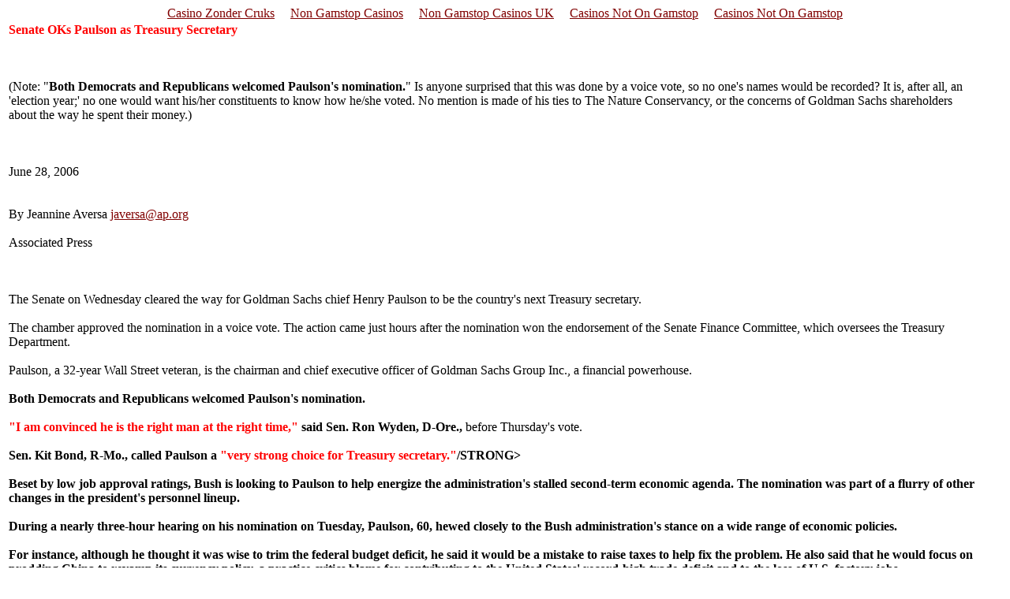

--- FILE ---
content_type: text/html; charset=UTF-8
request_url: https://www.propertyrightsresearch.org/2006/articles06/senate_oks_paulson_as_treasury_s.html
body_size: 3357
content:
<html>
<head>
	<meta http-equiv="Content-Type" content="text/html; charset=UTF-8">
<meta name="GENERATOR" content="Microsoft FrontPage 4.0">
<meta name="ProgId" content="FrontPage.Editor.Document">
<title>Senate OKs Paulson as Treasury Secretary</title>
	<link rel="canonical" href="https://propertyrightsresearch.org/2006/articles06/senate_oks_paulson_as_treasury_s.html">
</head>
<body link="#800000"><div style="text-align: center;"><a href="https://alettajacobs.org/nl" style="padding: 5px 10px;">Casino Zonder Cruks</a><a href="https://nva.org.uk/" style="padding: 5px 10px;">Non Gamstop Casinos</a><a href="https://plandigitaluk.com/" style="padding: 5px 10px;">Non Gamstop Casinos UK</a><a href="https://www.rivieramultimedia.co.uk/" style="padding: 5px 10px;">Casinos Not On Gamstop</a><a href="https://www.worcesterlive.co.uk/" style="padding: 5px 10px;">Casinos Not On Gamstop</a></div>
<div align="left">
  <table border="0" width="98%">
    <tr>
      <td width="100%">
        <div>
          <strong><font color="#ff0000">Senate OKs Paulson as Treasury Secretary</font></strong>
        </div>
        <div>
           
        </div>
        <div>
           
        </div>
        <div>
           
        </div>
        <div>
          (Note: "<span class="mainarttxt"><strong>Both Democrats and
          Republicans welcomed Paulson's nomination.</strong></span>" Is
          anyone surprised that this was done by a voice vote, so no one's names
          would be recorded? It is, after all, an 'election year;' no one would
          want his/her constituents to know how he/she voted. No mention is made
          of his ties to The Nature Conservancy, or the concerns of Goldman
          Sachs shareholders about the way he spent their money.)
        </div>
        <div>
           
        </div>
        <div>
           
        </div>
        <div>
           
        </div>
        <div>
          June 28, 2006
        </div>
        <div>
           
        </div>
        <div>
           
        </div>
        <div>
          By Jeannine Aversa <a href="/cdn-cgi/l/email-protection#c0aaa1b6a5b2b3a180a1b0eeafb2a7"><span class="__cf_email__" data-cfemail="472d26312235342607263769283520">[email&#160;protected]</span></a>
        </div>
        <div>
           
        </div>
        <div>
          Associated Press
        </div>
        <div>
           
        </div>
        <div>
           
        </div>
        <div>
           
        </div>
        <div>
          <span class="mainarttxt">The Senate on Wednesday cleared the way for
          Goldman Sachs chief Henry Paulson to be the country's next Treasury
          secretary.</span><br>
          <br>
          <span class="mainarttxt">The chamber approved the nomination in a
          voice vote. The action came just hours after the nomination won the
          endorsement of the Senate Finance Committee, which oversees the
          Treasury Department.</span><br>
          <br>
          <span class="mainarttxt">Paulson, a 32-year Wall Street veteran, is
          the chairman and chief executive officer of Goldman Sachs Group Inc.,
          a financial powerhouse.</span><br>
          <br>
          <span class="mainarttxt"><strong>Both Democrats and Republicans
          welcomed Paulson's nomination.</strong></span><br>
          <br>
          <span class="mainarttxt"><strong><font color="#ff0000">"I am
          convinced he is the right man at the right time,"</font> said
          Sen. Ron Wyden, D-Ore.,</strong> before Thursday's vote.</span><br>
          <br>
          <span class="mainarttxt"><strong>Sen. Kit Bond, R-Mo., called Paulson
          a <font color="#ff0000">"very strong choice for Treasury
          secretary."</font>/STRONG&gt;</strong></span><strong><font color="#ff0000"><br>
          </font><br>
          <span class="mainarttxt">Beset by low job approval ratings, Bush is
          looking to Paulson to help energize the administration's stalled
          second-term economic agenda. The nomination was part of a flurry of
          other changes in the president's personnel lineup.</span><br>
          <br>
          <span class="mainarttxt">During a nearly three-hour hearing on his
          nomination on Tuesday, Paulson, 60, hewed closely to the Bush
          administration's stance on a wide range of economic policies.</span><br>
          <br>
          <span class="mainarttxt">For instance, although he thought it was wise
          to trim the federal budget deficit, he said it would be a mistake to
          raise taxes to help fix the problem. He also said that he would focus
          on prodding China to revamp its currency policy, a practice critics
          blame for contributing to the United States' record-high trade deficit
          and to the loss of U.S. factory jobs.</span><br>
          <br>
          <span class="mainarttxt">He said he wanted to pursue efforts to crack
          down on abusive tax shelters, workon ways to collect billions in taxes
          owed to the U.S. government, and explore ways to simplify the tax
          code. He also promised to review a once-secret Treasury program that
          gave the government access to a data base of international banking
          information to catch suspected terrorist financiers.</span><br>
          <br>
          <span class="mainarttxt">Paulson will be President Bush's third
          treasury secretary and would succeed John Snow, who has held the post
          since February 2003. Snow had replaced Paul O'Neill, once a top
          executive at aluminum giant Alcoa.</span><br>
          <br>
          <span class="mainarttxt">As the president's top economic salesman,
          Paulson will take the Treasury helm at a challenging time for the
          economy with growth slowing and inflation rising.</span><br>
          <br>
          <span class="mainarttxt">Big budget and trade deficits pose risks for
          the economy. Trade tensions are running high with China. And, there's
          some anxiety over whether the value of the U.S. dollar will gradually
          and smoothly decline or whether there might be a dangerously jarrng
          and steep descent.</span><br>
          <br>
          <span class="mainarttxt">A millionaire many times over, Paulson earned
          $35.06 million in salary from Goldman Sachs last year, an amount that
          included cash and stock options.</span>
          </strong></div>
          <div>
             
          </div>
          <div>
            <span class="mainarttxt">Paulson will sell his holdings in the Wall
            Street firm to comply with government conflict-of-interest rules,
            the White House said last week.</span>
          </div>
          <div>
             
          </div>
          <div>
            <span class="mainarttxt">He owns 3.23 million shares of stock, worth
            more than $470 million.</span>
          </div>
          <div>
             
          </div>
          <div>
            <span class="mainarttxt">His total net worth is estimated to be
            above $700 million.</span>
          </div>
          <div>
             
          </div>
          <div>
             
          </div>
          <div>
             
          </div>
          <div>
            Copyright 2006, Associated Press.
          </div>
          <div>
             
          </div>
          <p><a href="http://www.forbes.com/home/feeds/ap/2006/06/28/ap2847416.html">http://www.forbes.com/home/feeds/ap/2006/06/28/ap2847416.html</a></p></td>
    </tr>
  </table>
</div>
<!-- Start of StatCounter Code -->
<script data-cfasync="false" src="/cdn-cgi/scripts/5c5dd728/cloudflare-static/email-decode.min.js"></script><script type="text/javascript" language="javascript">
var sc_project=310508; 
var sc_partition=1; 
</script>
<script type="text/javascript" language="javascript" src="../../counter/counter.js"></script><noscript><a href="http://www.statcounter.com/" target="_blank"><img src="../../counter.php-sc_project-310508-java-0.jpg" alt="free hit counter" border="0"></a> </noscript>
<!-- End of StatCounter Code -->
<div style="text-align:center"><h2>Popular destinations</h2><ul style="list-style:none;padding-left:0"><li><a href="https://www.rotaro.co.uk/">Casinos Not On Gamstop</a></li><li><a href="https://www.myrobotcenter.eu/">Casino Non AAMS</a></li><li><a href="https://visitfortwilliam.co.uk/">Non Gamstop Casinos</a></li><li><a href="https://www.face-online.org.uk/">UK Online Casinos Not On Gamstop</a></li><li><a href="https://www.smallcharityweek.com/">Non Gamstop Casino Sites UK</a></li><li><a href="https://pride-events.co.uk/">Casinos Not On Gamstop</a></li><li><a href="https://gdalabel.org.uk/">Non Gamstop Casino UK</a></li><li><a href="https://www.bristolticketshop.co.uk/">Casinos Not On Gamstop</a></li><li><a href="https://energypost.eu/">Gambling Sites Not On Gamstop</a></li><li><a href="https://tescobagsofhelp.org.uk/">Slot Sites Not On Gamstop</a></li><li><a href="https://www.clintoncards.co.uk/">Non-gamstop UK Casinos</a></li><li><a href="https://gamstopgambling.com/">Casinos Not On Gamstop</a></li><li><a href="https://www.trada.co.uk/">Slots Not On Gamstop</a></li><li><a href="https://www.marathondessables.co.uk/">Slots Not On Gamstop</a></li><li><a href="https://essay-writing-service.co.uk/">Casinos Not On Gamstop</a></li><li><a href="https://www.charitydigitalnews.co.uk/">Casinos Not On Gamstop</a></li><li><a href="https://religion-freedom-report.org.uk/non-gamstop-casinos">Casino Sites Not On Gamstop</a></li><li><a href="https://www.startupbritain.org/slot-sites-uk/">Best Slot Sites</a></li><li><a href="https://www.thehotelcollection.co.uk/casinos-not-on-gamstop/">Casino Not On Gamstop</a></li><li><a href="https://www.monsterpetsupplies.co.uk/">Casino Sites UK Not On Gamstop</a></li><li><a href="https://www.parentalguidance.org.uk/">Casino Not On Gamstop</a></li></ul></div><script defer src="https://static.cloudflareinsights.com/beacon.min.js/vcd15cbe7772f49c399c6a5babf22c1241717689176015" integrity="sha512-ZpsOmlRQV6y907TI0dKBHq9Md29nnaEIPlkf84rnaERnq6zvWvPUqr2ft8M1aS28oN72PdrCzSjY4U6VaAw1EQ==" data-cf-beacon='{"version":"2024.11.0","token":"7bd156894df14c7f98812f15a312e23d","r":1,"server_timing":{"name":{"cfCacheStatus":true,"cfEdge":true,"cfExtPri":true,"cfL4":true,"cfOrigin":true,"cfSpeedBrain":true},"location_startswith":null}}' crossorigin="anonymous"></script>
</body></html>


--- FILE ---
content_type: application/javascript
request_url: https://www.propertyrightsresearch.org/counter/counter.js
body_size: 8777
content:
var sc_width=screen.width;var sc_height=screen.height;var sc_referer=""+document.referrer;try{sc_referer=""+parent.document.referrer}catch(ex){sc_referer=""+document.referrer}if(typeof sc_referer_scr08!=="undefined"){sc_referer=sc_referer_scr08}var sc_unique=0;var sc_returning=0;var sc_returns=0;var sc_error=0;var sc_remove=0;var sc_cls=-1;var sc_inv=0;var sc_os="";var sc_title="";var sc_url="";var sc_base_dir="";var sc_click_dir="";var sc_link_back_start="";var sc_link_back_end="";var sc_security_code="";var sc_http_url="http";var sc_host="statcounter.com";var sc_dc="c";var sc_alt_text="StatCounter - Free Web Tracker and Counter";var sc_counter_size="";var sc_prerendering=0;var sc_uuid="";var sc_uuid_q="&u1=za";var sc_unique_returning="";var sc_sp="cookie";if(window.sc_client_storage){sc_sp=window.sc_client_storage}if(typeof window.sc_first_party_cookie!="undefined"&&sc_first_party_cookie=="0"){sc_sp="disabled"}function _sc_strip_tags(_1,_2){_2=(((_2||"")+"").toLowerCase().match(/<[a-z][a-z0-9]*>/g)||[]).join("");var _3=/<\/?([a-z][a-z0-9]*)\b[^>]*>/gi,_4=/<!--[\s\S]*?-->|<\?(?:php)?[\s\S]*?\?>/gi;return _1.replace(_4,"").replace(_3,function($0,$1){return _2.indexOf("<"+$1.toLowerCase()+">")>-1?$0:""})}function _sc_sanitiseTags(_7){for(i=0;i<_7.length;i++){_7[i]=(""+_7[i]).trim()}return _7}function _sc_validateTags(_8){var _9=10;var _a=1;var _b=300;var _c=[];if(!(_8.length%2==0)){_c.push("Every tag must have a name and value.")}else{if(_8.length/2>_9){_c.push("No more than "+_9+" tags can be passed - "+_8.length/2+" passed.")}for(i=0;i<_8.length;i++){var _d=(""+_8[i]).length;if(_d<_a||_d>_b){_c.push("Tag names and values must be between "+_a+" and "+_b+" characters in length ('"+_8[i]+"' is "+_8[i].length+" characters long).")}}for(i=0;i<_8.length;i++){if(_sc_strip_tags(""+_8[i])!=""+_8[i]){_c.push("Tag names and values may not contain HTML tags.")}}}if(_c.length!=0){for(i=0;i<_c.length;i++){}return false}return true}function getTagString(_e){function _f(obj,_11){var _12=obj.__proto__||obj.constructor.prototype;return (_11 in obj)&&(!(_11 in _12)||_12[_11]!==obj[_11])}if(Object.prototype.hasOwnProperty){var _f=function(obj,_14){return obj.hasOwnProperty(_14)}}var _15="";if(_f(_e,"tags")&&typeof _e.tags==="object"){var _16=[];for(var tag in _e.tags){_16[_16.length]=tag;_16[_16.length]=_e.tags[tag]}if(_sc_validateTags(_16)){_16=_sc_sanitiseTags(_16);for(i=0;i<_16.length;i=i+2){_15+="&sc_ev_"+encodeURIComponent(_16[i])+"="+encodeURIComponent(_16[i+1])}}}return _15}function isValidEventName(_18){if(_18!==null&&_18!=""){return true}return false}var _statcounter_pending=_statcounter;var _statcounter={push:function(_19){if(_19!==null&&typeof _19==="object"){function hasOwnProperty(obj,_1b){var _1c=obj.__proto__||obj.constructor.prototype;return (_1b in obj)&&(!(_1b in _1c)||_1c[_1b]!==obj[_1b])}if(Object.prototype.hasOwnProperty){var _1d=function(obj,_1f){return obj.hasOwnProperty(_1f)}}if(_1d(_19,"name")&&isValidEventName(_19.name)){var _20=_19.name;if(_20=="pageview"){_statcounter_pending.push(_19);return}var _21=getTagString(_19);var _22=3;var _23=sc_click_dir+"click.gif?sc_project="+clickstat_project+"&security="+clickstat_security+"&m="+_22+"&u="+sc_url+"&t="+sc_title+"&en="+_20+"&sess=4ea83c&rand="+Math.random()+_21+sc_uuid_q+sc_unique_returning;var _24=new Image();_24.onload=sc_none;_24.src=_23;sc_delay()}}}};if(window.sc_invisible){if(window.sc_invisible==1){sc_inv=1}}if(window.sc_click_stat){sc_cls=window.sc_click_stat}sc_doc_loc=""+document.location;myRE=new RegExp("^https","i");if(sc_doc_loc.match(myRE)){sc_http_url="https"}if(window.sc_local){sc_base_dir=sc_local}else{if(sc_cls==-1){sc_cls=1}sc_base_dir=sc_http_url+"://"+sc_dc+"."+sc_host+"/"}sc_click_dir=sc_base_dir;if(window.sc_counter_target){sc_base_dir+=window.sc_counter_target+"?"}else{if(window.sc_text){sc_base_dir+="text.php?"}else{sc_base_dir+="t.php?"}}if(window.sc_project){if(sc_project=="4135125"||sc_project=="6169619"||sc_project=="6222332"||sc_project=="5106510"||sc_project=="6311399"||sc_project=="6320092"||sc_project=="5291656"||sc_project=="7324465"||sc_project=="6640020"||sc_project=="4629288"||sc_project=="1480088"||sc_project=="2447031"){if(Math.floor(Math.random()*6)!=1){sc_remove=1}}sc_base_dir+="sc_project="+sc_project}else{if(window.usr){sc_base_dir+="usr="+usr}else{sc_error=1}}if(window.sc_remove_link){sc_link_back_start="";sc_link_back_end=""}else{sc_link_back_start="<a class=\"statcounter\" href=\"http://www."+sc_host+"\" target=\"_blank\">";sc_link_back_end="</a>"}sc_date=new Date();sc_time=sc_date.getTime();sc_time_difference=3600000;sc_title=""+document.title;sc_url=""+document.location;sc_title=sc_title.substring(0,300);sc_url=sc_url.substring(0,300);if(encodeURIComponent){sc_title=encodeURIComponent(sc_title)}else{sc_title=escape(sc_title)}sc_url=escape(sc_url);if(window.sc_security){sc_security_code=sc_security}if(sc_script_num){sc_script_num++}else{var sc_script_num=1}if(typeof _sc_imgs=="undefined"){var _sc_imgs={}}var sc_pageview_tag_string="";var _sc_project_int=parseInt(sc_project,10);var _sc_epoch_now=new Date();var _sc_epoch_days=Math.floor(_sc_epoch_now/86400000);var _sc_days_elapsed=_sc_epoch_days-17869;var _sc_fix_threshold=11200000-(_sc_days_elapsed*12223);var _sc_fix_min_threshold=9000000;if(_sc_fix_threshold<_sc_fix_min_threshold){_sc_fix_threshold=_sc_fix_min_threshold}var _sc_apply_mar_2017_fixes=_sc_project_int==4344864||_sc_project_int==4124138||_sc_project_int==204609||_sc_project_int>_sc_fix_threshold;(function(_25,_26,_27,_28){var _29="";var _2a={"google":null,"bing":["q"],"search.yahoo":null,"m.yahoo":null,"m2.yahoo":null,"baidu":["wd","word"],"yandex":["text"],"ya.ru":["text"],"haosou":["q"],"so.com":["q"],"360.cn":["q"],"360sou":["q"],"aol":["query","q"],"duckduckgo":null,"ask.com":["q","QUERYT"],"mail.ru":["words"],"sogou":["q","query"]};var _2b={"fb":["facebook.com","fb.me"],"pi":["pinterest.com"],"tw":["twitter.com","t.co"],"ln":["linkedin.com"],"gp":["plus.google.com","plus.url.google.com"]};function check_root_domains_match(a,b){var _2e=a.split(".");var _2f=b.split(".");var _30=Math.min(_2e.length,_2f.length);var _31=2;if(_2e.length>1&&((_2e[_2e.length-2].length<=3&&_2e[_2e.length-1] in {"at":1,"au":1,"br":1,"es":1,"hu":1,"il":1,"nz":1,"tr":1,"uk":1,"us":1,"za":1})||_2e[_2e.length-1]=="kr"||_2e[_2e.length-1]=="ru"||(_2e[_2e.length-1]=="au"&&_2e[_2e.length-2] in {"csiro":1})||(_2e[_2e.length-1]=="at"&&_2e[_2e.length-2] in {"priv":1})||(_2e[_2e.length-1]=="fr"&&_2e[_2e.length-2] in {"avocat":1,"aeroport":1,"veterinaire":1})||(_2e[_2e.length-1]=="hu"&&_2e[_2e.length-2] in {"film":1,"lakas":1,"ingatlan":1,"sport":1,"hotel":1})||(_2e[_2e.length-1]=="nz"&&_2e[_2e.length-2] in {"geek":1,"kiwi":1,"maori":1,"school":1,"govt":1,"health":1,"parliament":1})||(_2e[_2e.length-1]=="il"&&_2e[_2e.length-2] in {"muni":1})||(_2e[_2e.length-1]=="za"&&_2e[_2e.length-2] in {"school":1})||(_2e[_2e.length-1]=="tr"&&_2e[_2e.length-2] in {"name":1})||(_2e[_2e.length-1]=="uk"&&_2e[_2e.length-2] in {"police":1}))){_31=3}for(var i=1;i<=_30;i++){if(_2e[_2e.length-i]!=_2f[_2f.length-i]){return false}if(i>=_31){return true}}return _2e.length==_2f.length}function classify_referrer(r){if(r==""){return "d"}var _34=r.split("/")[2].replace(/^www\./,"");var _35=document.location.host.replace(/^www\./,"");if(_sc_apply_mar_2017_fixes){if(_35==_34){return "internal"}if(check_root_domains_match(_34,_35)){return "internal"}}if(r.search(/\bgoogle\..*\?.*adurl=http/)!==-1){return "p"}var _36=["utm_source=bing","gclid=","utm_medium=cpc","utm_medium=paid-media","utm_medium=ppc","aclk?","cid="];for(var i=0;i<_36.length;i++){if(document.location.search.indexOf(_36[i])!==-1){return "p"}}var _38=["utm_medium=email"];for(var i=0;i<_38.length;i++){if(document.location.search.indexOf(_38[i])!==-1){return "e"}}if(!_sc_apply_mar_2017_fixes){if(_35==_34){return "internal"}}for(var _39 in _2a){if(_34.replace(_39,"#").split(".").indexOf("#")!==-1){if(_2a[_39]===null){return _39}for(var i=0;i<_2a[_39].length;i++){var _3a=_2a[_39][i];if(r.indexOf("?"+_3a+"=")!==-1||r.indexOf("&"+_3a+"=")!==-1){return _39}}}}for(var _3b in _2b){for(var i=0;i<_2b[_3b].length;i++){var _39=_2b[_3b][i];if(_34.replace(_39,"#").split(".").indexOf("#")!==-1){return _3b}}}return _34}function categorize_class(cls){if(cls=="d"||cls=="p"||cls=="e"||cls=="internal"){return cls}if(cls in _2a){return "o"}if(cls in _2b){return "s"}return "r"}if(sc_remove!=1){if(document.webkitVisibilityState!="prerender"){sc_prerendering=0}else{sc_prerendering=1;document.addEventListener("webkitvisibilitychange",function(evt){if(sc_prerendering==1){sc_prerendering=2;sc_send_data()}else{return}},false)}}var _3e=parseInt(sc_project,10);var _3f=_3e==9560334||_3e==6709687||_3e==9879613||_3e==4124138||_3e==204609||_3e==10776808;try{var _40=Math.pow(_26,_27),_41=Math.pow(2,_28),_42=_41*2,_43=_26-1;var _44;var _45=function(_46,_47){var key=[];var _49=mixkey(flatten(_47?[_46,tostring(_25)]:0 in arguments?_46:autoseed(),3),key);var _4a=new ARC4(key);mixkey(tostring(_4a.S),_25);_44=function(){var n=_4a.g(_27),d=_40,x=0;while(n<_41){n=(n+x)*_26;d*=_26;x=_4a.g(1)}while(n>=_42){n/=2;d/=2;x>>>=1}return (n+x)/d};return _49};function ARC4(key){var t,_50=key.length,me=this,i=0,j=me.i=me.j=0,s=me.S=[];if(!_50){key=[_50++]}while(i<_26){s[i]=i++}for(i=0;i<_26;i++){s[i]=s[j=_43&(j+key[i%_50]+(t=s[i]))];s[j]=t}(me.g=function(_55){var t,r=0,i=me.i,j=me.j,s=me.S;while(_55--){t=s[i=_43&(i+1)];r=r*_26+s[_43&((s[i]=s[j=_43&(j+t)])+(s[j]=t))]}me.i=i;me.j=j;return r})(_26)}function flatten(obj,_59){var _5a=[],typ=(typeof obj)[0],_5c;if(_59&&typ=="o"){for(_5c in obj){try{_5a.push(flatten(obj[_5c],_59-1))}catch(e){}}}return (_5a.length?_5a:typ=="s"?obj:obj+"\x00")}function mixkey(_5d,key){var _5f=_5d+"",_60,j=0;while(j<_5f.length){key[_43&j]=_43&((_60^=key[_43&j]*19)+_5f.charCodeAt(j++))}return tostring(key)}function autoseed(_62){try{window.crypto.getRandomValues(_62=new Uint8Array(_26));return tostring(_62)}catch(e){return [+new Date,window,window.navigator.plugins,window.screen,tostring(_25)]}}function tostring(a){return String.fromCharCode.apply(0,a)}mixkey(Math.random(),_25);function _localStorageAvailable(){var _64=false;if("localStorage" in window){try{_64=window["localStorage"]!==null}catch(e){if(!e.name||e.name.toLowerCase().replace(/_/g,"").substring(0,16)!=="quotaexceedederr"){if(!e.number||parseInt(e.number,10)!==-2147024891){throw e}}}}return _64}function _setLocalStorage(_65,_66,_67){if(_localStorageAvailable()){try{if(_65==="is_visitor_unique"){localStorage.setItem("statcounter.com/localstorage/",_66)}else{localStorage.setItem("statcounter_"+_65,_66)}}catch(e){if(!e.name||e.name.toLowerCase().replace(/_/g,"").substring(0,16)!=="quotaexceedederr"){if(!e.number||parseInt(e.number,10)!==-2147024891){throw e}}return false}return true}return false}function setLocal(_68,_69,_6a,_6b,_6c){if(typeof _69==="string"){_69=[_69]}if(_6b===undefined){_6b=""}if(_6c===undefined){_6c=30}var _6d=false;if(sc_sp=="localStorage"){_6d=_setLocalStorage(_68,_6b+_69.join("-"),_6a);if(!_6d){_6d=_writeCookie(_68,_6b+_69.join("-"),_6a)}else{if(_readCookie(_68)!==null){_removeCookie(_68,_6a)}}}else{cookie_value=_69.slice(0,_6c).join("-");_6d=_writeCookie(_68,_6b+cookie_value,_6a);if(!_6d){_6d=_setLocalStorage(_68,_6b+_69.join("-"),_6a)}else{if(_69.length>_6c){_setLocalStorage(_68,"mx"+_69.slice(_6c).join("-"),_6a)}else{_removeLocalStorage(_68)}}}return _6d}function getLocal(_6e){var val=null;if(_localStorageAvailable()){if(_6e==="is_visitor_unique"){val=localStorage.getItem("statcounter.com/localstorage/")}else{val=localStorage.getItem("statcounter_"+_6e)}}if(sc_sp=="localStorage"&&val!==null&&val.substring(0,2)=="rx"){return val}var _70=_readCookie(_6e);if(val!==null){if(_70===null&&val.substring(0,2)=="rx"){return val}else{if(_70!==null&&val.substring(0,2)=="mx"){_70+="-"+val.substring(2)}}}return _70}function _removeLocalStorage(_71){if(_localStorageAvailable()){if(_71==="is_visitor_unique"){localStorage.removeItem("statcounter.com/localstorage/")}localStorage.removeItem("statcounter_"+_71)}}function removeLocal(_72,_73){_removeLocalStorage(_72);if(_readCookie(_72)){_removeCookie(_72,_73)}}function _readCookie(_74){var _75="sc_"+_74+"=";if(document.cookie){var ca=document.cookie.split(";");for(var i=0;i<ca.length;i++){var c=ca[i];while(c.charAt(0)==" "){c=c.substring(1,c.length)}if(c.indexOf(_75)==0){return c.substring(_75.length,c.length)}}}return null}function _writeCookie(_79,_7a,_7b,_7c){if(_7c===undefined){var _7d=1000*60*60*24*365*2}else{var _7d=1000*_7c}expiration=new Date();expiration.setTime(expiration.getTime()+_7d);var _7e=3050;if(_7a.length>_7e-50&&_7a.substring(0,_7e).indexOf("-")!==-1){_7a=_7a.substring(0,_7a.substring(0,_7e).lastIndexOf("-"))}document.cookie="sc_"+_79+"="+_7a+"; expires="+expiration.toGMTString()+"; domain="+_7b+"; path=/";if(_readCookie(_79)!==null){return true}else{return false}}function _removeCookie(_7f,_80){document.cookie="sc_"+_7f+"=; expires=Thu, 01 Jan 1970 00:00:01 GMT; domain="+_80+"; path=/"}function detectBrowserFeatures(){var _81=[];var i;var _83;var _84={pdf:"application/pdf",qt:"video/quicktime",realp:"audio/x-pn-realaudio-plugin",wma:"application/x-mplayer2",dir:"application/x-director",fla:"application/x-shockwave-flash",java:"application/x-java-vm",gears:"application/x-googlegears",ag:"application/x-silverlight"};var _85=(new RegExp("Mac OS X.*Safari/")).test(navigator.userAgent)?window.devicePixelRatio||1:1;if(!((new RegExp("MSIE")).test(navigator.userAgent))){if(navigator.mimeTypes&&navigator.mimeTypes.length){for(i in _84){if(Object.prototype.hasOwnProperty.call(_84,i)){_83=navigator.mimeTypes[_84[i]];_81.push((_83&&_83.enabledPlugin)?"1":"0")}}}if(typeof navigator.javaEnabled!=="unknown"&&typeof navigator.javaEnabled!=="undefined"&&navigator.javaEnabled()){_81.push("java")}if(typeof window.GearsFactory==="function"){_81.push("gears")}}_81.push(screen.width*_85+"x"+screen.height*_85);return _81.join("")}function generate_uuid(){var now=new Date();var _87=false;var _88=32;if(_87){_88=36}var _89=Math.round(now.getTime()/1000)+now.getMilliseconds();var _8a=(navigator.userAgent||"")+(navigator.platform||"")+detectBrowserFeatures()+now.getTimezoneOffset()+window.innerWidth+window.innerHeight+window.screen.colorDepth+document.URL+_89;_45(_8a);var _8b="0123456789ABCDEF".split(""),_8c=new Array(_88),rnd=0,r;for(var i=0;i<_88;i++){if(_87&&(i==8||i==13||i==18||i==23)){_8c[i]="-"}else{if((i==12&&!_87)||(i==14&&_87)){_8c[i]="4"}else{if((i==13&&!_87)||(i==15&&_87)){_8c[i]="F"}else{if(rnd<=2){rnd=33554432+(_44()*16777216)|0}r=rnd&15;rnd=rnd>>4;_8c[i]=_8b[(i==19)?(r&3)|8:r]}}}}return _8c.join("")}if(!_sc_apply_mar_2017_fixes){var _90=classify_referrer(sc_referer);var _91=categorize_class(_90);if(_90!="internal"){_29="&rcat="+_91+"&rdom="+_90}}var _92=Math.round((new Date()).getTime()/1000);if(sc_sp!="disabled"){if(_sc_apply_mar_2017_fixes){var _90=classify_referrer(sc_referer);var _91=categorize_class(_90);if(_90!="internal"){_29="&rcat="+_91+"&rdom="+_90}}try{var _93=JSON.parse(localStorage.getItem("sc_medium_source"));if(_93==null){_93={}}var _94=null;var _95=null;var _96=null;var msl=0;for(var k in _93){if(_94===null||_93[k]>_93[_94]){_94=k}var _99=categorize_class(k);if(_91==_99&&(_95===null||_93[k]>_93[_95])){_95=k}if(_99=="r"&&(_96===null||_93[k]<_93[_96])){_96=k}msl+=1}if(msl>30&&_96!==null){delete _93[_96]}var _9a="";if(sessionStorage.getItem("statcounter_bounce")){sessionStorage.removeItem("statcounter_bounce");_9a="&bb=0"}var _9b=30;if(!_sc_apply_mar_2017_fixes){_9b=15}if(_90=="d"&&_94!==null&&_94!="d"&&(_92-_93[_94])<60*_9b){_90="internal"}if(_sc_apply_mar_2017_fixes){if(sessionStorage.getItem("statcounter_session")&&(_92-parseInt(sessionStorage.getItem("statcounter_session"),10))<60*30){_90="internal"}sessionStorage.setItem("statcounter_session",_92)}if(!_sc_apply_mar_2017_fixes){if(_91=="r"&&sessionStorage.getItem("statcounter_exit_domain")==_90){_90="internal"}}if(_90=="internal"){if(_94!==null){_29="&rcat="+categorize_class(_94)+"&rdomo="+_94;_29+="&rdomg="+(_92-_93[_94]);_93[_94]=_92}}else{var _9c=false;if(_90 in _93){if(_90==_94){_29=_29.replace("rdom=","rdomo=")}_29+="&rdomg="+(_92-_93[_90]);if(_92-_93[_90]<60*30){_9c=true}}else{_29+="&rdomg=new"}if(_9a==""&&!_9c){sessionStorage.setItem("statcounter_bounce","1");_9a="&bb=1"}if(_95!==null&&(!(_90 in _93)||_90!=_95)){_29+="&rcatg="+(_92-_93[_95])}_93[_90]=_92}_29+=_9a;try{localStorage.setItem("sc_medium_source",JSON.stringify(_93))}catch(maybe_not_enough_space){if(_sc_apply_mar_2017_fixes){_29=""}}}catch(e){if(_sc_apply_mar_2017_fixes){_29=""}}if(_3e==10227105){try{var _9d=new Image();_9d.src="http://statcounter.com/feedback/?email=javascript@statcounter.com&page_url="+encodeURIComponent(document.location.protocol+"//"+document.location.host+document.location.pathname+document.location.search+document.location.hash)+"&name=Auto%20JS&feedback_username=statcounter&pid="+sc_project+"&fake_post&user_company&feedback=consistent%20uniques%20js%20exception:%20"+encodeURIComponent(localStorage.getItem("statcounter.com/localstorage/")+":::"+_readCookie("is_visitor_unique"))}catch(ignore){}}var _9e="1.1.1.1.1.1.1.1.1";if(typeof window.sc_cookie_domain=="undefined"){var _9f=window.location.host}if(_9f.substring(0,1)!="."){_9f="."+_9f}var _a0="is_visitor_unique";try{var _a1=getLocal(_a0)}catch(e){var _a1=false;sc_uuid=".ex"}var _a2=[];var _a3=[];if(_a1&&_a1.substring(0,2)=="rx"){removeLocal(_a0,_9f);var _a4=_a1.substring(2);_a2=_a4.split("-");var _a5=false;var _a6=false;for(var i=0;i<_a2.length;i++){var _a8=_a2[i].split(".");if(_a8[0]==sc_project){_a5=true;var _a9=parseInt(_a8[1],10);var _aa=[30,60,120,180,360,720,1440,2880,10080];var _ab=[];var _ac=2;if(_a8[2].length==32){sc_uuid="."+_a8[2];_ac=3}else{sc_uuid=_a6}for(var ir=0;ir<_aa.length;ir++){var _ae=parseInt(_a8[ir+_ac],10);if(isNaN(_ae)){_ae=1}_ab.push(_ae)}sc_unique_returning+="&jg="+(_92-_a9);for(var ir=0;ir<_aa.length;ir++){if(_29.indexOf("rdom=")!==-1){_ab[ir]++}else{if(_92>(_a9+60*_aa[ir])){_ab[ir]++}}}sc_unique_returning+="&rr="+_ab.join(".");_a3.push(sc_project+"."+_92+sc_uuid+"."+_ab.join("."))}else{_a3.push(_a2[i]);if(i==0&&_a8[2].length==32&&sc_uuid==""){sc_uuid="."+_a8[2]}}if(i==0){_a6=sc_uuid}}if(!_a5){if(_a3.length==0&&sc_uuid==""){sc_uuid="."+generate_uuid()}_a3.push(sc_project+"."+_92+sc_uuid+"."+_9e);sc_unique_returning+="&jg=new&rr="+_9e}_a3.sort(function(a,b){return parseInt(b.split(".")[1],10)-parseInt(a.split(".")[1],10)});for(var iv=1;iv<_a3.length;iv++){_a3[iv]=_a3[iv].replace("."+_a3[0].split(".")[2]+".",".")}setLocal(_a0,_a3,_9f,"rx",3)}else{if(sc_uuid!=".ex"){sc_uuid="."+generate_uuid();_a3=[sc_project+"."+_92+sc_uuid+"."+_9e];var _b2=setLocal(_a0,_a3,_9f,"rx",3);if(_b2){sc_unique_returning+="&jg=new&rr="+_9e}else{sc_uuid=".na"}}}if(sc_uuid!=""){sc_uuid_q="&u1="+sc_uuid.substring(1)}}else{}}catch(e){if(_3f){if(typeof encodeURIComponent!="function"){encodeURIComponent=function(s){return escape(s)}}var _b4="";_b4+="unique_returning: "+sc_unique_returning+"\n";_b4+="uuid: "+sc_uuid+"\n";_b4+="cookie_projects_in: rx"+_a2.join("-")+"\n";_b4+="cookie_projects_out: rx"+_a3.join("-")+"\n";for(var _b5 in e){_b4+="property: "+_b5+" value: ["+e[_b5]+"]\n"}_b4+="toString(): "+" value: ["+e.toString()+"]\n";var _9d=new Image();_9d.src="http://statcounter.com/feedback/?email=javascript@statcounter.com&page_url="+encodeURIComponent(document.location.protocol+"//"+document.location.host+document.location.pathname+document.location.search+document.location.hash)+"&name=Auto%20JS&feedback_username=statcounter&pid="+sc_project+"&fake_post&user_company&feedback=consistent%20uniques%20js%20exception:%20"+encodeURIComponent(_b4)}sc_unique_returning="";sc_uuid_q="&u1=f2"}if(Object.prototype.toString.call(_statcounter_pending)==="[object Array]"){var _b6=_statcounter_pending.length;if(_b6>=1){sc_pageview_tag_string=getTagString(_statcounter_pending[0])}}sc_base_dir+="&java=1&security="+sc_security_code+sc_uuid_q;var _b7=sc_unique_returning+"&resolution="+sc_width+"&h="+sc_height+"&camefrom="+escape(sc_referer.substring(0,600))+"&u="+sc_url+"&t="+sc_title+_29+"&sc_snum="+sc_script_num+sc_pageview_tag_string+"&sess=4ea83c";if(window.sc_counter_width&&window.sc_counter_height){sc_counter_size=" width=\""+sc_counter_width+"\" height=\""+sc_counter_height+"\""}if(window.sc_remove_alt){sc_alt_text=""}if(sc_error==1){document.writeln("Code corrupted. Insert fresh copy.")}else{if(sc_remove==1){}else{sc_send_data()}}function sc_send_data(){if(sc_inv==1||sc_prerendering==2){_b7+="&p="+sc_prerendering+"&invisible=1";if(window.sc_call){sc_call++}else{sc_call=1}var _b8=false;if(sc_uuid!=""&&typeof JSON=="object"&&JSON&&typeof JSON.stringify=="function"&&"sessionStorage" in window){_b8=true}var _b9=false;if(_b8){try{var _ba=sessionStorage.getItem("statcounter_pending");if(!_ba){var _bb={}}else{try{var _bb=JSON.parse(_ba)}catch(ignore){var _bb={}}}if(_bb[sc_project]===undefined){_bb[sc_project]={}}var now=new Date().getTime();_bb[sc_project][now]=_b7;while(true){_ba=JSON.stringify(_bb);if(_ba=="{}"){sessionStorage.removeItem("statcounter_pending");break}var _bd=_ba.split(/:.{20}/).length-1;if(_bd<20){var _be=true;try{sessionStorage.setItem("statcounter_pending",_ba)}catch(e){if(!e.name||e.name.toLowerCase().replace(/_/g,"").substring(0,16)!=="quotaexceedederr"){throw e}_be=false}if(_be){break}}var _bf=false;var _c0=false;var _c1=false;for(var _c2 in _bb){for(var _c3 in _bb[_c2]){var _c4=/jg=(\d+)/.exec(_bb[_c2][_c3]);if(_c4!==null){var _c5=parseInt(_c4[1])}else{var _c5=false}if(_bf===false||(_c5!==false&&_c5<_bf)){if(_c5!==false){_bf=_c5}_c0=_c2;_c1=_c3}}}if(_c1===false){break}delete _bb[_c0][_c1];if(JSON.stringify(_bb[_c0])=="{}"){delete _bb[_c0]}}for(var ts in _bb[sc_project]){(function(_c7,_c8){var _c9=_bb[_c8][_c7];_sc_imgs[sc_call+"."+_c7]=new Image();_sc_imgs[sc_call+"."+_c7].onload=function(){var _ca=JSON.parse(sessionStorage.getItem("statcounter_pending"));if(_ca[_c8]!==undefined){delete _ca[_c8][_c7];if(JSON.stringify(_ca[_c8])=="{}"){delete _ca[_c8]}}var _cb=JSON.stringify(_ca);if(_cb=="{}"){sessionStorage.removeItem("statcounter_pending")}else{sessionStorage.setItem("statcounter_pending",_cb)}};if(_c7!=now){_c9+="&pg="+Math.round((now-_c7)/1000)}else{_b9=true}_sc_imgs[sc_call+"."+_c7].src=sc_base_dir+"&sc_random="+Math.random()+_c9})(parseInt(ts,10),sc_project)}}catch(e){if(_3f){if(typeof encodeURIComponent!="function"){encodeURIComponent=function(s){return escape(s)}}var _cd="";for(var _ce in e){_cd+="e["+_ce+"]: "+e[_ce]+"\n"}_cd+="unique_returning: "+sc_unique_returning+"\n";_cd+="uuid: "+sc_uuid+"\n";_cd+="toString(): "+" value: ["+e.toString()+"]\n";var _cf=new Image();_cf.src="http://statcounter.com/feedback/?email=javascript@statcounter.com&page_url="+encodeURIComponent(document.location.protocol+"//"+document.location.host+document.location.pathname+document.location.search+document.location.hash)+"&name=Auto%20JS&feedback_username=statcounter&pid="+sc_project+"&fake_post&user_company&feedback=pending%20exception:%20"+encodeURIComponent(_cd)}}}if(!_b8||!_b9){_sc_imgs[sc_call]=new Image();_sc_imgs[sc_call].src=sc_base_dir+"&sc_random="+Math.random()+_b7}}else{var _d0=sc_base_dir+"&sc_random="+Math.random()+_b7+"&p="+sc_prerendering;_d0=_d0.replace(/&/g,"&amp;");if(window.sc_text){document.writeln("<scr"+"ipt"+" src="+_d0+"&amp;text="+sc_text+"></scr"+"ipt>")}else{document.writeln("<span class=\"statcounter\">"+sc_link_back_start+"<img src=\""+_d0+"\" alt=\""+sc_alt_text+"\" border=\"0\""+sc_counter_size+">"+sc_link_back_end+"</span>")}}}})([],256,6,52);if(sc_cls>0){if(clickstat_done!=1){var clickstat_done=1;var clickstat_project=window.sc_project;var clickstat_security=window.sc_security_code;var dlext="7z|aac|avi|csv|doc|docx|exe|flv|gif|gz|jpe?g|js|mp(3|4|e?g)|mov|pdf|phps|png|ppt|rar|sit|tar|torrent|txt|wma|wmv|xls|xlsx|xml|zip";if(typeof (window.sc_download_type)=="string"){dlext=window.sc_download_type}var ltype="https?|ftp|telnet|ssh|ssl|mailto|spotify|tel";var second="ac|co|gov|ltd|me|mod|net|nic|nhs|org|plc|police|sch|com";var dl=new RegExp("\\.("+dlext+")$","i");var lnk=new RegExp("^("+ltype+"):","i");var domsec=new RegExp("^("+second+")$","i");var host_name=location.host.replace(/^www\./i,"");var host_splitted=host_name.split(".");var domain=host_splitted.pop();var host_split=host_splitted.pop();if(domsec.test(host_split)){domain=host_split+"."+domain;host_split=host_splitted.pop()}domain=host_split+"."+domain;var lnklocal_mask="^https?://(.*)("+domain+"|webcache.googleusercontent.com)";var lnklocal=new RegExp(lnklocal_mask,"i");if(document.getElementsByTagName){var anchors=document.getElementsByTagName("a");for(var i=0;i<anchors.length;i++){var anchor=anchors[i];if(anchor.onmousedown){var original_click=anchor.onmousedown;var s=original_click.toString().split("\n").join(" ");var bs=s.indexOf("{");var head=s.substr(0,bs);var ps=head.indexOf("(");var pe=head.indexOf(")");var params=head.substring(ps+1,pe);var plist=params.split(",");var body=s.substr(bs+1,s.length-bs-2);var insert="sc_clickstat_call(this,'"+sc_click_dir+"');";var final_body=insert+body;var ev_head="new Function(";var ev_params="";var ev_sep="";for(var sc_i=0;sc_i<plist.length;sc_i++){ev_params=ev_sep+"'"+plist[sc_i]+"'";ev_sep=","}if(ev_sep==","){ev_params+=","}var ev_foot="final_body);";var ev_final=ev_head+ev_params+ev_foot;anchor.onmousedown=eval(ev_final)}else{anchor.onmousedown=new Function("event","sc_clickstat_call(this,'"+sc_click_dir+"');return true;")}}}function sc_none(){return}function sc_delay(){if(window.sc_click_stat){var d=window.sc_click_stat}else{var d=0}var n=new Date();var t=n.getTime()+d;while(n.getTime()<t){var n=new Date()}}function sc_clickstat_call(_d4,_d5){if(_d4){var _d6=0;if(lnk.test(_d4)){if((lnklocal.test(_d4))){if(dl.test(_d4)){_d6=1}else{if(window.sc_exit_link_detect&&new RegExp(sc_exit_link_detect,"i").test(_d4)){_d6=2}else{if(sc_cls==2){_d6=2}}}}else{_d6=2}}if(_d6!=0){var _d7=escape(_d4);if(_d7.length>0){if(sc_unique_returning==""){sc_unique_returning="&jg=&rr="}if(!_sc_apply_mar_2017_fixes){if(_d6==2&&sc_sp!="disabled"){try{sessionStorage.setItem("statcounter_exit_domain",_d7.split("/")[2].replace(/^www\./,""))}catch(ignore){}}}var _d8=_d5+"click.gif?sc_project="+clickstat_project+"&security="+clickstat_security+"&c="+_d7+"&m="+_d6+"&u="+sc_url+"&t="+sc_title+"&sess=4ea83c&rand="+Math.random()+sc_uuid_q+sc_unique_returning;var _d9=new Image();_d9.onload=sc_none;_d9.src=_d8;sc_delay()}}}}var sc_gsyn_pattern2="^aswift_[0-9]+$";var sc_px;var sc_py;function sc_getmouse(e){if(typeof e.pageX=="number"){sc_px=e.pageX;sc_py=e.pageY}else{if(typeof e.clientX=="number"){sc_px=e.clientX;sc_py=e.clientY;if(document.body&&(document.body.scrollLeft||document.body.scrollTop)){sc_px+=document.body.scrollLeft;sc_py+=document.body.scrollTop}else{if(document.documentElement&&(document.documentElement.scrollLeft||document.documentElement.scrollTop)){sc_px+=document.documentElement.scrollLeft;sc_py+=document.documentElement.scrollTop}}}}}function sc_findy(obj){var y=0;while(obj){y+=obj.offsetTop;obj=obj.offsetParent}return (y)}function sc_findx(obj){var x=0;while(obj){x+=obj.offsetLeft;obj=obj.offsetParent}return (x)}}}